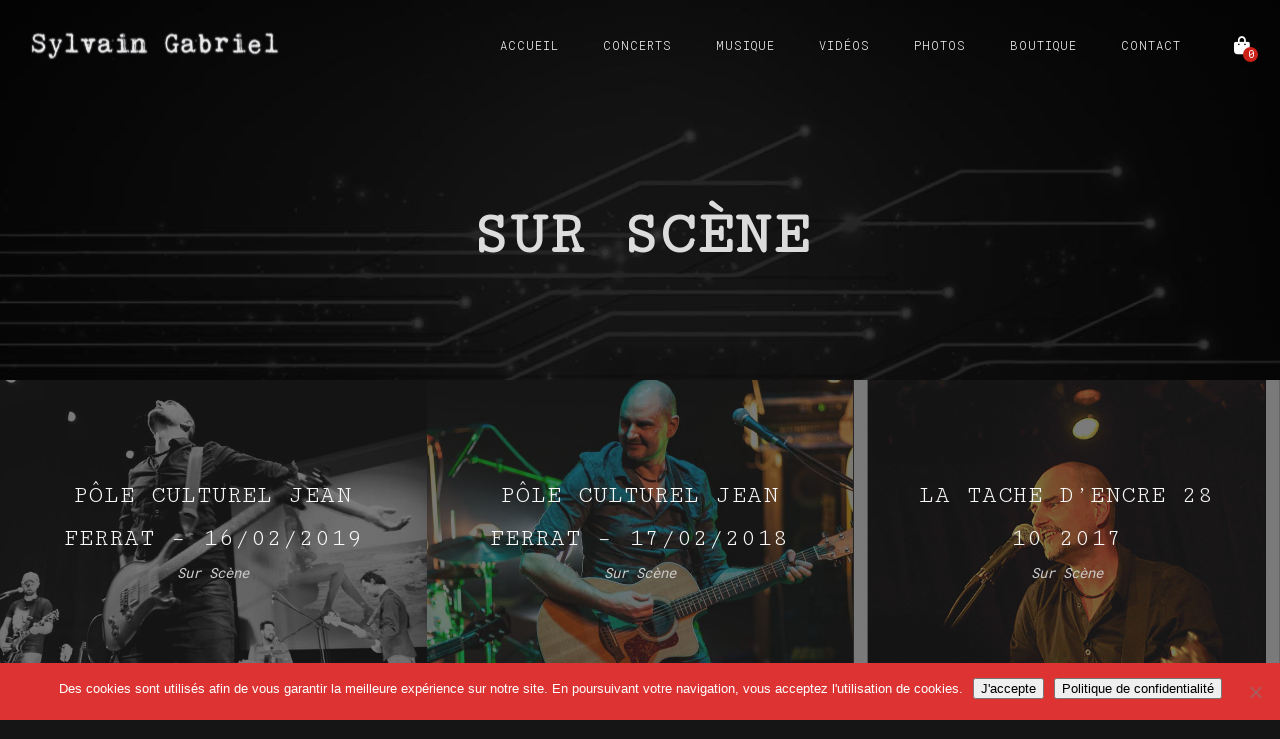

--- FILE ---
content_type: text/html; charset=UTF-8
request_url: https://www.sylvaingabriel.com/photo_album_category/sur-scene/
body_size: 13192
content:
<!DOCTYPE html>
<html lang="fr-FR">
<head>
	<meta charset="UTF-8" />
	<meta name="viewport" content="width=device-width, initial-scale=1, maximum-scale=1">  
		<link rel="icon" href="https://www.sylvaingabriel.com/wp-content/uploads/2019/02/cropped-favicon-512-1-32x32.png" sizes="32x32" />
<link rel="icon" href="https://www.sylvaingabriel.com/wp-content/uploads/2019/02/cropped-favicon-512-1-192x192.png" sizes="192x192" />
<link rel="apple-touch-icon" href="https://www.sylvaingabriel.com/wp-content/uploads/2019/02/cropped-favicon-512-1-180x180.png" />
<meta name="msapplication-TileImage" content="https://www.sylvaingabriel.com/wp-content/uploads/2019/02/cropped-favicon-512-1-270x270.png" />

		<title>Sur Scène &#8211; Sylvain Gabriel</title>
<meta name='robots' content='max-image-preview:large' />
<link rel='dns-prefetch' href='//cdn.jsdelivr.net' />
<link rel="alternate" type="application/rss+xml" title="Sylvain Gabriel &raquo; Flux" href="https://www.sylvaingabriel.com/feed/" />
<link rel="alternate" type="application/rss+xml" title="Sylvain Gabriel &raquo; Flux des commentaires" href="https://www.sylvaingabriel.com/comments/feed/" />
<link rel="alternate" type="application/rss+xml" title="Flux pour Sylvain Gabriel &raquo; Sur Scène Photo Album Category" href="https://www.sylvaingabriel.com/photo_album_category/sur-scene/feed/" />
<style id='wp-img-auto-sizes-contain-inline-css' type='text/css'>
img:is([sizes=auto i],[sizes^="auto," i]){contain-intrinsic-size:3000px 1500px}
/*# sourceURL=wp-img-auto-sizes-contain-inline-css */
</style>
<link rel='stylesheet' id='dashicons-css' href='https://www.sylvaingabriel.com/wp-includes/css/dashicons.min.css?ver=6.9' type='text/css' media='all' />
<link rel='stylesheet' id='thickbox-css' href='https://www.sylvaingabriel.com/wp-includes/js/thickbox/thickbox.css?ver=6.9' type='text/css' media='all' />
<style id='wp-emoji-styles-inline-css' type='text/css'>

	img.wp-smiley, img.emoji {
		display: inline !important;
		border: none !important;
		box-shadow: none !important;
		height: 1em !important;
		width: 1em !important;
		margin: 0 0.07em !important;
		vertical-align: -0.1em !important;
		background: none !important;
		padding: 0 !important;
	}
/*# sourceURL=wp-emoji-styles-inline-css */
</style>
<link rel='stylesheet' id='wp-block-library-css' href='https://www.sylvaingabriel.com/wp-includes/css/dist/block-library/style.min.css?ver=6.9' type='text/css' media='all' />
<style id='classic-theme-styles-inline-css' type='text/css'>
/*! This file is auto-generated */
.wp-block-button__link{color:#fff;background-color:#32373c;border-radius:9999px;box-shadow:none;text-decoration:none;padding:calc(.667em + 2px) calc(1.333em + 2px);font-size:1.125em}.wp-block-file__button{background:#32373c;color:#fff;text-decoration:none}
/*# sourceURL=/wp-includes/css/classic-themes.min.css */
</style>
<style id='global-styles-inline-css' type='text/css'>
:root{--wp--preset--aspect-ratio--square: 1;--wp--preset--aspect-ratio--4-3: 4/3;--wp--preset--aspect-ratio--3-4: 3/4;--wp--preset--aspect-ratio--3-2: 3/2;--wp--preset--aspect-ratio--2-3: 2/3;--wp--preset--aspect-ratio--16-9: 16/9;--wp--preset--aspect-ratio--9-16: 9/16;--wp--preset--color--black: #000000;--wp--preset--color--cyan-bluish-gray: #abb8c3;--wp--preset--color--white: #ffffff;--wp--preset--color--pale-pink: #f78da7;--wp--preset--color--vivid-red: #cf2e2e;--wp--preset--color--luminous-vivid-orange: #ff6900;--wp--preset--color--luminous-vivid-amber: #fcb900;--wp--preset--color--light-green-cyan: #7bdcb5;--wp--preset--color--vivid-green-cyan: #00d084;--wp--preset--color--pale-cyan-blue: #8ed1fc;--wp--preset--color--vivid-cyan-blue: #0693e3;--wp--preset--color--vivid-purple: #9b51e0;--wp--preset--gradient--vivid-cyan-blue-to-vivid-purple: linear-gradient(135deg,rgb(6,147,227) 0%,rgb(155,81,224) 100%);--wp--preset--gradient--light-green-cyan-to-vivid-green-cyan: linear-gradient(135deg,rgb(122,220,180) 0%,rgb(0,208,130) 100%);--wp--preset--gradient--luminous-vivid-amber-to-luminous-vivid-orange: linear-gradient(135deg,rgb(252,185,0) 0%,rgb(255,105,0) 100%);--wp--preset--gradient--luminous-vivid-orange-to-vivid-red: linear-gradient(135deg,rgb(255,105,0) 0%,rgb(207,46,46) 100%);--wp--preset--gradient--very-light-gray-to-cyan-bluish-gray: linear-gradient(135deg,rgb(238,238,238) 0%,rgb(169,184,195) 100%);--wp--preset--gradient--cool-to-warm-spectrum: linear-gradient(135deg,rgb(74,234,220) 0%,rgb(151,120,209) 20%,rgb(207,42,186) 40%,rgb(238,44,130) 60%,rgb(251,105,98) 80%,rgb(254,248,76) 100%);--wp--preset--gradient--blush-light-purple: linear-gradient(135deg,rgb(255,206,236) 0%,rgb(152,150,240) 100%);--wp--preset--gradient--blush-bordeaux: linear-gradient(135deg,rgb(254,205,165) 0%,rgb(254,45,45) 50%,rgb(107,0,62) 100%);--wp--preset--gradient--luminous-dusk: linear-gradient(135deg,rgb(255,203,112) 0%,rgb(199,81,192) 50%,rgb(65,88,208) 100%);--wp--preset--gradient--pale-ocean: linear-gradient(135deg,rgb(255,245,203) 0%,rgb(182,227,212) 50%,rgb(51,167,181) 100%);--wp--preset--gradient--electric-grass: linear-gradient(135deg,rgb(202,248,128) 0%,rgb(113,206,126) 100%);--wp--preset--gradient--midnight: linear-gradient(135deg,rgb(2,3,129) 0%,rgb(40,116,252) 100%);--wp--preset--font-size--small: 13px;--wp--preset--font-size--medium: 20px;--wp--preset--font-size--large: 36px;--wp--preset--font-size--x-large: 42px;--wp--preset--spacing--20: 0.44rem;--wp--preset--spacing--30: 0.67rem;--wp--preset--spacing--40: 1rem;--wp--preset--spacing--50: 1.5rem;--wp--preset--spacing--60: 2.25rem;--wp--preset--spacing--70: 3.38rem;--wp--preset--spacing--80: 5.06rem;--wp--preset--shadow--natural: 6px 6px 9px rgba(0, 0, 0, 0.2);--wp--preset--shadow--deep: 12px 12px 50px rgba(0, 0, 0, 0.4);--wp--preset--shadow--sharp: 6px 6px 0px rgba(0, 0, 0, 0.2);--wp--preset--shadow--outlined: 6px 6px 0px -3px rgb(255, 255, 255), 6px 6px rgb(0, 0, 0);--wp--preset--shadow--crisp: 6px 6px 0px rgb(0, 0, 0);}:where(.is-layout-flex){gap: 0.5em;}:where(.is-layout-grid){gap: 0.5em;}body .is-layout-flex{display: flex;}.is-layout-flex{flex-wrap: wrap;align-items: center;}.is-layout-flex > :is(*, div){margin: 0;}body .is-layout-grid{display: grid;}.is-layout-grid > :is(*, div){margin: 0;}:where(.wp-block-columns.is-layout-flex){gap: 2em;}:where(.wp-block-columns.is-layout-grid){gap: 2em;}:where(.wp-block-post-template.is-layout-flex){gap: 1.25em;}:where(.wp-block-post-template.is-layout-grid){gap: 1.25em;}.has-black-color{color: var(--wp--preset--color--black) !important;}.has-cyan-bluish-gray-color{color: var(--wp--preset--color--cyan-bluish-gray) !important;}.has-white-color{color: var(--wp--preset--color--white) !important;}.has-pale-pink-color{color: var(--wp--preset--color--pale-pink) !important;}.has-vivid-red-color{color: var(--wp--preset--color--vivid-red) !important;}.has-luminous-vivid-orange-color{color: var(--wp--preset--color--luminous-vivid-orange) !important;}.has-luminous-vivid-amber-color{color: var(--wp--preset--color--luminous-vivid-amber) !important;}.has-light-green-cyan-color{color: var(--wp--preset--color--light-green-cyan) !important;}.has-vivid-green-cyan-color{color: var(--wp--preset--color--vivid-green-cyan) !important;}.has-pale-cyan-blue-color{color: var(--wp--preset--color--pale-cyan-blue) !important;}.has-vivid-cyan-blue-color{color: var(--wp--preset--color--vivid-cyan-blue) !important;}.has-vivid-purple-color{color: var(--wp--preset--color--vivid-purple) !important;}.has-black-background-color{background-color: var(--wp--preset--color--black) !important;}.has-cyan-bluish-gray-background-color{background-color: var(--wp--preset--color--cyan-bluish-gray) !important;}.has-white-background-color{background-color: var(--wp--preset--color--white) !important;}.has-pale-pink-background-color{background-color: var(--wp--preset--color--pale-pink) !important;}.has-vivid-red-background-color{background-color: var(--wp--preset--color--vivid-red) !important;}.has-luminous-vivid-orange-background-color{background-color: var(--wp--preset--color--luminous-vivid-orange) !important;}.has-luminous-vivid-amber-background-color{background-color: var(--wp--preset--color--luminous-vivid-amber) !important;}.has-light-green-cyan-background-color{background-color: var(--wp--preset--color--light-green-cyan) !important;}.has-vivid-green-cyan-background-color{background-color: var(--wp--preset--color--vivid-green-cyan) !important;}.has-pale-cyan-blue-background-color{background-color: var(--wp--preset--color--pale-cyan-blue) !important;}.has-vivid-cyan-blue-background-color{background-color: var(--wp--preset--color--vivid-cyan-blue) !important;}.has-vivid-purple-background-color{background-color: var(--wp--preset--color--vivid-purple) !important;}.has-black-border-color{border-color: var(--wp--preset--color--black) !important;}.has-cyan-bluish-gray-border-color{border-color: var(--wp--preset--color--cyan-bluish-gray) !important;}.has-white-border-color{border-color: var(--wp--preset--color--white) !important;}.has-pale-pink-border-color{border-color: var(--wp--preset--color--pale-pink) !important;}.has-vivid-red-border-color{border-color: var(--wp--preset--color--vivid-red) !important;}.has-luminous-vivid-orange-border-color{border-color: var(--wp--preset--color--luminous-vivid-orange) !important;}.has-luminous-vivid-amber-border-color{border-color: var(--wp--preset--color--luminous-vivid-amber) !important;}.has-light-green-cyan-border-color{border-color: var(--wp--preset--color--light-green-cyan) !important;}.has-vivid-green-cyan-border-color{border-color: var(--wp--preset--color--vivid-green-cyan) !important;}.has-pale-cyan-blue-border-color{border-color: var(--wp--preset--color--pale-cyan-blue) !important;}.has-vivid-cyan-blue-border-color{border-color: var(--wp--preset--color--vivid-cyan-blue) !important;}.has-vivid-purple-border-color{border-color: var(--wp--preset--color--vivid-purple) !important;}.has-vivid-cyan-blue-to-vivid-purple-gradient-background{background: var(--wp--preset--gradient--vivid-cyan-blue-to-vivid-purple) !important;}.has-light-green-cyan-to-vivid-green-cyan-gradient-background{background: var(--wp--preset--gradient--light-green-cyan-to-vivid-green-cyan) !important;}.has-luminous-vivid-amber-to-luminous-vivid-orange-gradient-background{background: var(--wp--preset--gradient--luminous-vivid-amber-to-luminous-vivid-orange) !important;}.has-luminous-vivid-orange-to-vivid-red-gradient-background{background: var(--wp--preset--gradient--luminous-vivid-orange-to-vivid-red) !important;}.has-very-light-gray-to-cyan-bluish-gray-gradient-background{background: var(--wp--preset--gradient--very-light-gray-to-cyan-bluish-gray) !important;}.has-cool-to-warm-spectrum-gradient-background{background: var(--wp--preset--gradient--cool-to-warm-spectrum) !important;}.has-blush-light-purple-gradient-background{background: var(--wp--preset--gradient--blush-light-purple) !important;}.has-blush-bordeaux-gradient-background{background: var(--wp--preset--gradient--blush-bordeaux) !important;}.has-luminous-dusk-gradient-background{background: var(--wp--preset--gradient--luminous-dusk) !important;}.has-pale-ocean-gradient-background{background: var(--wp--preset--gradient--pale-ocean) !important;}.has-electric-grass-gradient-background{background: var(--wp--preset--gradient--electric-grass) !important;}.has-midnight-gradient-background{background: var(--wp--preset--gradient--midnight) !important;}.has-small-font-size{font-size: var(--wp--preset--font-size--small) !important;}.has-medium-font-size{font-size: var(--wp--preset--font-size--medium) !important;}.has-large-font-size{font-size: var(--wp--preset--font-size--large) !important;}.has-x-large-font-size{font-size: var(--wp--preset--font-size--x-large) !important;}
:where(.wp-block-post-template.is-layout-flex){gap: 1.25em;}:where(.wp-block-post-template.is-layout-grid){gap: 1.25em;}
:where(.wp-block-term-template.is-layout-flex){gap: 1.25em;}:where(.wp-block-term-template.is-layout-grid){gap: 1.25em;}
:where(.wp-block-columns.is-layout-flex){gap: 2em;}:where(.wp-block-columns.is-layout-grid){gap: 2em;}
:root :where(.wp-block-pullquote){font-size: 1.5em;line-height: 1.6;}
/*# sourceURL=global-styles-inline-css */
</style>
<link rel='stylesheet' id='cookie-notice-front-css' href='https://www.sylvaingabriel.com/wp-content/plugins/cookie-notice/css/front.min.css?ver=2.5.11' type='text/css' media='all' />
<link rel='stylesheet' id='woocommerce-layout-css' href='https://www.sylvaingabriel.com/wp-content/plugins/woocommerce/assets/css/woocommerce-layout.css?ver=10.4.3' type='text/css' media='all' />
<link rel='stylesheet' id='woocommerce-smallscreen-css' href='https://www.sylvaingabriel.com/wp-content/plugins/woocommerce/assets/css/woocommerce-smallscreen.css?ver=10.4.3' type='text/css' media='only screen and (max-width: 768px)' />
<link rel='stylesheet' id='woocommerce-general-css' href='https://www.sylvaingabriel.com/wp-content/plugins/woocommerce/assets/css/woocommerce.css?ver=10.4.3' type='text/css' media='all' />
<style id='woocommerce-inline-inline-css' type='text/css'>
.woocommerce form .form-row .required { visibility: visible; }
/*# sourceURL=woocommerce-inline-inline-css */
</style>
<link rel='stylesheet' id='chld_thm_cfg_parent-css' href='https://www.sylvaingabriel.com/wp-content/themes/lucille/style.css?ver=6.9' type='text/css' media='all' />
<link rel='stylesheet' id='style-css' href='https://www.sylvaingabriel.com/wp-content/themes/lucille-child/style.css?ver=2.3.7.2' type='text/css' media='all' />
<link rel='stylesheet' id='default_fonts-css' href='https://www.sylvaingabriel.com/wp-content/themes/lucille/core/css/fonts/default_fonts.css?ver=6.9' type='text/css' media='all' />
<style id='default_fonts-inline-css' type='text/css'>

				body, #heading_area.have_subtitle h1.title_full_color, #heading_area h1.title_transparent_color, 
				h3#comments-title,
				.woocommerce ul.products li.product h3,
				h2.swp_section_title, h5.lc_reviewer_name, textarea {
					font-family: Roboto Mono, sans-serif;
				}

				#logo, #mobile_logo, #heading_area h1, .heading_area_subtitle.title_full_color h2,
				input[type="submit"],
				.heading_area_subtitle.title_transparent_color h2,
				h3.footer-widget-title, h3.widgettitle, .lc_footer_sidebar h2.widgettitle,
				.lc_share_item_text, .lb-number, .lc_button, .woocommerce a.button, input.button, .woocommerce input.button, button.single_add_to_cart_button, h2.lc_post_title,
				.page_navigation,
				.eventlist_month, .emphasize_first .event_location, .emphasize_first .event_venue, .emphasize_first .event_buy, .lc_view_more, 
				h1, h2, h3, h4, h5, h6,  .wave_song_action, .artist_nickname, .swp_lightbox_downbutton,
				li.woocommerce-MyAccount-navigation-link, .wc-block-grid__product-add-to-cart.wp-block-button .wp-block-button__link, .wp-block-search__button, .wp-block-search__label {
					font-family: Cutive Mono, sans-serif;
				}
			
/*# sourceURL=default_fonts-inline-css */
</style>
<link rel='stylesheet' id='jamsession-opensans-oswald-css' href='https://fonts.googleapis.com/css?family=Cutive+Mono%3A400%7CRoboto+Mono%3A100%2C300%2C400%2C500%2C700&#038;subset=latin%2Clatin-ext&#038;ver=6.9' type='text/css' media='all' />
<link rel='stylesheet' id='color_scheme_css-css' href='https://www.sylvaingabriel.com/wp-content/themes/lucille/core/css/white_on_black.css?ver=6.9' type='text/css' media='all' />
<link rel='stylesheet' id='lightbox-css' href='https://www.sylvaingabriel.com/wp-content/themes/lucille/assets/lightbox2/css/lightbox.css?ver=6.9' type='text/css' media='all' />
<link rel='stylesheet' id='font_awesome-css' href='https://www.sylvaingabriel.com/wp-content/themes/lucille/assets/font-awesome-6.7.2/css/all.min.css?ver=6.9' type='text/css' media='all' />
<link rel='stylesheet' id='linearicons-css' href='https://www.sylvaingabriel.com/wp-content/themes/lucille/assets/linearicons/style.css?ver=6.9' type='text/css' media='all' />
<link rel='stylesheet' id='justified-gallery-css' href='https://www.sylvaingabriel.com/wp-content/themes/lucille/assets/justifiedGallery/css/justifiedGallery.min.css?ver=6.9' type='text/css' media='all' />
<link rel='stylesheet' id='unslider-css' href='https://www.sylvaingabriel.com/wp-content/themes/lucille/assets/unslider/unslider.css?ver=6.9' type='text/css' media='all' />
<script type="text/javascript" src="https://www.sylvaingabriel.com/wp-includes/js/jquery/jquery.min.js?ver=3.7.1" id="jquery-core-js"></script>
<script type="text/javascript" src="https://www.sylvaingabriel.com/wp-includes/js/jquery/jquery-migrate.min.js?ver=3.4.1" id="jquery-migrate-js"></script>
<script type="text/javascript" id="cookie-notice-front-js-before">
/* <![CDATA[ */
var cnArgs = {"ajaxUrl":"https:\/\/www.sylvaingabriel.com\/wp-admin\/admin-ajax.php","nonce":"e471792dbd","hideEffect":"slide","position":"bottom","onScroll":false,"onScrollOffset":100,"onClick":false,"cookieName":"cookie_notice_accepted","cookieTime":2592000,"cookieTimeRejected":2592000,"globalCookie":false,"redirection":false,"cache":false,"revokeCookies":false,"revokeCookiesOpt":"automatic"};

//# sourceURL=cookie-notice-front-js-before
/* ]]> */
</script>
<script type="text/javascript" src="https://www.sylvaingabriel.com/wp-content/plugins/cookie-notice/js/front.min.js?ver=2.5.11" id="cookie-notice-front-js"></script>
<script type="text/javascript" src="//www.sylvaingabriel.com/wp-content/plugins/revslider/sr6/assets/js/rbtools.min.js?ver=6.7.38" async id="tp-tools-js"></script>
<script type="text/javascript" src="//www.sylvaingabriel.com/wp-content/plugins/revslider/sr6/assets/js/rs6.min.js?ver=6.7.38" async id="revmin-js"></script>
<script type="text/javascript" src="https://www.sylvaingabriel.com/wp-content/plugins/woocommerce/assets/js/jquery-blockui/jquery.blockUI.min.js?ver=2.7.0-wc.10.4.3" id="wc-jquery-blockui-js" data-wp-strategy="defer"></script>
<script type="text/javascript" id="wc-add-to-cart-js-extra">
/* <![CDATA[ */
var wc_add_to_cart_params = {"ajax_url":"/wp-admin/admin-ajax.php","wc_ajax_url":"/?wc-ajax=%%endpoint%%","i18n_view_cart":"Voir le panier","cart_url":"https://www.sylvaingabriel.com/cart/","is_cart":"","cart_redirect_after_add":"no"};
//# sourceURL=wc-add-to-cart-js-extra
/* ]]> */
</script>
<script type="text/javascript" src="https://www.sylvaingabriel.com/wp-content/plugins/woocommerce/assets/js/frontend/add-to-cart.min.js?ver=10.4.3" id="wc-add-to-cart-js" data-wp-strategy="defer"></script>
<script type="text/javascript" src="https://www.sylvaingabriel.com/wp-content/plugins/woocommerce/assets/js/js-cookie/js.cookie.min.js?ver=2.1.4-wc.10.4.3" id="wc-js-cookie-js" defer="defer" data-wp-strategy="defer"></script>
<script type="text/javascript" id="woocommerce-js-extra">
/* <![CDATA[ */
var woocommerce_params = {"ajax_url":"/wp-admin/admin-ajax.php","wc_ajax_url":"/?wc-ajax=%%endpoint%%","i18n_password_show":"Afficher le mot de passe","i18n_password_hide":"Masquer le mot de passe"};
//# sourceURL=woocommerce-js-extra
/* ]]> */
</script>
<script type="text/javascript" src="https://www.sylvaingabriel.com/wp-content/plugins/woocommerce/assets/js/frontend/woocommerce.min.js?ver=10.4.3" id="woocommerce-js" defer="defer" data-wp-strategy="defer"></script>
<script type="text/javascript" src="https://www.sylvaingabriel.com/wp-content/plugins/js_composer/assets/js/vendors/woocommerce-add-to-cart.js?ver=8.7.1" id="vc_woocommerce-add-to-cart-js-js"></script>
<script></script><link rel="https://api.w.org/" href="https://www.sylvaingabriel.com/wp-json/" /><link rel="EditURI" type="application/rsd+xml" title="RSD" href="https://www.sylvaingabriel.com/xmlrpc.php?rsd" />
<meta name="generator" content="WordPress 6.9" />
<meta name="generator" content="WooCommerce 10.4.3" />
		<!--Customizer CSS-->
		<style type="text/css">
			a:hover, .vibrant_hover:hover, .vibrant_hover a:hover, .lc_vibrant_color, .vibrant_color, .black_on_white .lc_vibrant_color,  #recentcomments a:hover, .tagcloud a:hover, .widget_meta a:hover, .widget_pages a:hover, .widget_categories a:hover, .widget_recent_entries a:hover, .widget_archive a:hover, .lc_copy_area a:hover, .lc_swp_content a:hover, .lc_sharing_icons a:hover, .lc_post_meta a:hover, .post_item:hover > .post_item_details a h2, .lc_blog_masonry_brick.has_thumbnail .lc_post_meta a:hover, .post_item.no_thumbnail .lc_post_meta a:hover, .post_item:hover > a h2, .lucille_cf_error, .woocommerce ul.products li.product .price, .woocommerce div.product p.price, .woocommerce div.product span.price, .woocommerce-message:before, .woocommerce a.remove, .woocommerce-info:before, .woocommerce form .form-row .required, .woocommerce form .form-row.woocommerce-invalid label, a.about_paypal, .single_video_item:hover h3, .goto_next_section, .swp_single_artist:hover .artist_name, .single_artist_item .artist_title:hover, .woocommerce-MyAccount-navigation-link.is-active a, .widget_block a:hover  { color: #cc2119; }.lc_swp_vibrant_bgc, .cart-contents-count, #recentcomments li:before, .lc_button:hover, .woocommerce a.button:hover,  #commentform input#submit:hover,.single_track .mejs-controls .mejs-time-rail .mejs-time-current, .lc_blog_masonry_brick:hover > .post_item_details .lc_button, .woocommerce span.onsale, .woocommerce ul.products li.product:hover > a.button, .woocommerce #respond input#submit:hover, .woocommerce input.button:hover, input.button:hover, .woocommerce a.button.alt:hover, .woocommerce a.remove:hover, .woocommerce input.button.alt, .woocommerce input.button.alt:hover, .unslider-nav ol li.unslider-active, input[type="submit"]:hover, .woocommerce button.button.alt, .woocommerce button.button, .swp_events_subscribe a:hover, .wp-block-search__button:hover { background-color: #cc2119; }.lc_button:hover, input[type="submit"]:hover, .woocommerce a.button:hover, .lc_blog_masonry_brick:hover > .post_item_details .lc_button, .woocommerce ul.products li.product:hover > a.button, .woocommerce button.button.alt:hover, .woocommerce #respond input#submit:hover, input.button:hover, .woocommerce input.button:hover,  .woocommerce .shop_table_responsive input.button, .white_on_black .woocommerce a.button.alt:hover, .woocommerce-info, .woocommerce form .form-row.woocommerce-invalid input.input-text, .unslider-nav ol li.unslider-active, input.lucille_cf_input:focus, textarea.lucille_cf_input:focus, .woocommerce button.button.alt, .woocommerce button.button, .woocommerce form .form-row input.input-text:focus, .woocommerce form .form-row textarea:focus, .wpcf7-form-control-wrap input:focus, .wpcf7-form-control-wrap textarea:focus, .swp_events_subscribe a, .woocommerce form.login input.woocommerce-Input--text:focus, .wp-block-search__button:hover { border-color: #cc2119 !important; } #lc_page_header { background-color: rgba(255, 255, 255, 0); } header.sticky_enabled .header_inner{ background-color: rgba(35, 35, 35, 1); } .header_inner.lc_mobile_menu, .mobile_navigation_container { background-color: rgba(35, 35, 35, 1); }.mobile_navigation ul li { border-bottom-color: #333333;}  li.menu-item a, #logo a, .classic_header_icon, .classic_header_icon a,  .classic_header_icon:hover, .classic_header_icon a:hover{ color: #ffffff; } li.menu-item a:hover { color: #cc2119; }ul.sub-menu li.menu-item a  { color: #828282; }.creative_menu ul.sub-menu li.menu-item-has-children::before { border-left-color: #828282; } ul.sub-menu li.menu-item a:hover { color: #d2d2d2; }.creative_menu ul.sub-menu li.menu-item-has-children:hover::before { border-left-color: #d2d2d2; }li.current-menu-item a, li.current-menu-parent a, li.current-menu-ancestor a{ color: #cc2119; } ul.sub-menu li { background-color: rgba(255, 255, 255, 0); }.nav_creative_container { background-color: rgba(0, 0, 0, 0.9); }.creative_header_icon, .creative_header_icon a, .creative_header_icon a.cart-contents:hover { color: #ffffff; }.creative_header_icon.lc_social_icon:hover, .creative_header_icon.lc_social_icon a:hover { color: #cc2119; }.hmb_line { background-color: #ffffff; }.post_item.lc_blog_masonry_brick.no_thumbnail, .gallery_brick_overlay { background-color: #1d1d1d; }
			

		</style>
			<noscript><style>.woocommerce-product-gallery{ opacity: 1 !important; }</style></noscript>
	<meta name="generator" content="Elementor 3.34.4; features: e_font_icon_svg, additional_custom_breakpoints; settings: css_print_method-external, google_font-enabled, font_display-swap">
<style type="text/css">.recentcomments a{display:inline !important;padding:0 !important;margin:0 !important;}</style>			<style>
				.e-con.e-parent:nth-of-type(n+4):not(.e-lazyloaded):not(.e-no-lazyload),
				.e-con.e-parent:nth-of-type(n+4):not(.e-lazyloaded):not(.e-no-lazyload) * {
					background-image: none !important;
				}
				@media screen and (max-height: 1024px) {
					.e-con.e-parent:nth-of-type(n+3):not(.e-lazyloaded):not(.e-no-lazyload),
					.e-con.e-parent:nth-of-type(n+3):not(.e-lazyloaded):not(.e-no-lazyload) * {
						background-image: none !important;
					}
				}
				@media screen and (max-height: 640px) {
					.e-con.e-parent:nth-of-type(n+2):not(.e-lazyloaded):not(.e-no-lazyload),
					.e-con.e-parent:nth-of-type(n+2):not(.e-lazyloaded):not(.e-no-lazyload) * {
						background-image: none !important;
					}
				}
			</style>
			<meta name="generator" content="Powered by WPBakery Page Builder - drag and drop page builder for WordPress."/>
  
		<style type="text/css">  
			body, .woocommerce .woocommerce-ordering select option, table.variations select { background-color: #151515; background-image: url('https://www.sylvaingabriel.com/wp-content/uploads/2020/12/bg_site-1.jpg'); background-repeat: repeat; background-position: top center; background-attachment: scroll; }  
		</style>  
		<meta name="generator" content="Powered by Slider Revolution 6.7.38 - responsive, Mobile-Friendly Slider Plugin for WordPress with comfortable drag and drop interface." />
<link rel="icon" href="https://www.sylvaingabriel.com/wp-content/uploads/2019/02/cropped-favicon-512-1-32x32.png" sizes="32x32" />
<link rel="icon" href="https://www.sylvaingabriel.com/wp-content/uploads/2019/02/cropped-favicon-512-1-192x192.png" sizes="192x192" />
<link rel="apple-touch-icon" href="https://www.sylvaingabriel.com/wp-content/uploads/2019/02/cropped-favicon-512-1-180x180.png" />
<meta name="msapplication-TileImage" content="https://www.sylvaingabriel.com/wp-content/uploads/2019/02/cropped-favicon-512-1-270x270.png" />
<script>function setREVStartSize(e){
			//window.requestAnimationFrame(function() {
				window.RSIW = window.RSIW===undefined ? window.innerWidth : window.RSIW;
				window.RSIH = window.RSIH===undefined ? window.innerHeight : window.RSIH;
				try {
					var pw = document.getElementById(e.c).parentNode.offsetWidth,
						newh;
					pw = pw===0 || isNaN(pw) || (e.l=="fullwidth" || e.layout=="fullwidth") ? window.RSIW : pw;
					e.tabw = e.tabw===undefined ? 0 : parseInt(e.tabw);
					e.thumbw = e.thumbw===undefined ? 0 : parseInt(e.thumbw);
					e.tabh = e.tabh===undefined ? 0 : parseInt(e.tabh);
					e.thumbh = e.thumbh===undefined ? 0 : parseInt(e.thumbh);
					e.tabhide = e.tabhide===undefined ? 0 : parseInt(e.tabhide);
					e.thumbhide = e.thumbhide===undefined ? 0 : parseInt(e.thumbhide);
					e.mh = e.mh===undefined || e.mh=="" || e.mh==="auto" ? 0 : parseInt(e.mh,0);
					if(e.layout==="fullscreen" || e.l==="fullscreen")
						newh = Math.max(e.mh,window.RSIH);
					else{
						e.gw = Array.isArray(e.gw) ? e.gw : [e.gw];
						for (var i in e.rl) if (e.gw[i]===undefined || e.gw[i]===0) e.gw[i] = e.gw[i-1];
						e.gh = e.el===undefined || e.el==="" || (Array.isArray(e.el) && e.el.length==0)? e.gh : e.el;
						e.gh = Array.isArray(e.gh) ? e.gh : [e.gh];
						for (var i in e.rl) if (e.gh[i]===undefined || e.gh[i]===0) e.gh[i] = e.gh[i-1];
											
						var nl = new Array(e.rl.length),
							ix = 0,
							sl;
						e.tabw = e.tabhide>=pw ? 0 : e.tabw;
						e.thumbw = e.thumbhide>=pw ? 0 : e.thumbw;
						e.tabh = e.tabhide>=pw ? 0 : e.tabh;
						e.thumbh = e.thumbhide>=pw ? 0 : e.thumbh;
						for (var i in e.rl) nl[i] = e.rl[i]<window.RSIW ? 0 : e.rl[i];
						sl = nl[0];
						for (var i in nl) if (sl>nl[i] && nl[i]>0) { sl = nl[i]; ix=i;}
						var m = pw>(e.gw[ix]+e.tabw+e.thumbw) ? 1 : (pw-(e.tabw+e.thumbw)) / (e.gw[ix]);
						newh =  (e.gh[ix] * m) + (e.tabh + e.thumbh);
					}
					var el = document.getElementById(e.c);
					if (el!==null && el) el.style.height = newh+"px";
					el = document.getElementById(e.c+"_wrapper");
					if (el!==null && el) {
						el.style.height = newh+"px";
						el.style.display = "block";
					}
				} catch(e){
					console.log("Failure at Presize of Slider:" + e)
				}
			//});
		  };</script>
		<style type="text/css" id="wp-custom-css">
			.vc_row-has-fill > .vc_column_container > .vc_column-inner {padding-top: 0px;}
h4.section_subtitle {font-size: 19px;}
nav.classic_menu ul.menu li a {font-size: 12px;}
.emphasize_first .event_location, .emphasize_first .event_venue, .emphasize_first .event_buy {
    font-size: 18px;
    font-weight: 700;
}
.eventlist_month, .vc_row .eventlist_month {
	font-size: 24px;
	text-transform:uppercase;
}
.eventlist_day {font-size: 120px;}
.single_event_list a, .vc_row .single_event_list a {color:#f1f1f1;}
.event_list_entry.event_buy {
  background-color: #b71e16;
	padding: 10px;
	border-radius:10px;
}		</style>
		<noscript><style> .wpb_animate_when_almost_visible { opacity: 1; }</style></noscript>
</head>

<body data-rsssl=1  class="archive tax-photo_album_category term-sur-scene term-42 custom-background wp-theme-lucille wp-child-theme-lucille-child theme-lucille cookies-not-set woocommerce-no-js wpb-js-composer js-comp-ver-8.7.1 vc_responsive elementor-default elementor-kit-2895">
	<div id="lc_swp_wrapper">
		
<header id="lc_page_header" class="lc_sticky_menu" data-menubg="" data-menucol="">
	<div class="header_inner lc_wide_menu lc_swp_full">
		<div id="logo">
			
					<a href="https://www.sylvaingabriel.com" class="global_logo">
						<img src="https://www.sylvaingabriel.com/wp-content/uploads/2020/12/sylvain-gabriel-logo-2020.png" alt="Sylvain Gabriel">
					</a>

							</div>

		<div class="classic_header_icons">
			

				<div class="classic_header_icon">
					<a class="cart-contents" href="https://www.sylvaingabriel.com/cart/" title="">
						<i class="fas fa-shopping-bag" aria-hidden="true"></i>
						<span class="cart-contents-count lc_swp_vibrant_bgc">
							0						</span>
					</a>
				</div>
				
			
					</div>		

		<nav class="classic_menu"><ul id="menu-main-menu" class="menu"><li id="menu-item-2330" class="menu-item menu-item-type-post_type menu-item-object-page menu-item-home menu-item-2330"><a href="https://www.sylvaingabriel.com/">Accueil</a></li>
<li id="menu-item-2322" class="menu-item menu-item-type-post_type menu-item-object-page menu-item-2322"><a href="https://www.sylvaingabriel.com/concerts/">Concerts</a></li>
<li id="menu-item-2292" class="menu-item menu-item-type-post_type menu-item-object-page menu-item-2292"><a href="https://www.sylvaingabriel.com/musique/">Musique</a></li>
<li id="menu-item-2291" class="menu-item menu-item-type-post_type menu-item-object-page menu-item-2291"><a href="https://www.sylvaingabriel.com/videos/">Vidéos</a></li>
<li id="menu-item-2290" class="menu-item menu-item-type-post_type menu-item-object-page menu-item-2290"><a href="https://www.sylvaingabriel.com/photos/">Photos</a></li>
<li id="menu-item-2296" class="menu-item menu-item-type-post_type menu-item-object-page menu-item-2296"><a href="https://www.sylvaingabriel.com/boutique/">Boutique</a></li>
<li id="menu-item-2285" class="menu-item menu-item-type-post_type menu-item-object-page menu-item-2285"><a href="https://www.sylvaingabriel.com/contact/">Contact</a></li>
</ul></nav>	</div>
	<div class="header_inner lc_mobile_menu lc_swp_full">
	<div id="mobile_logo" class="lc_logo_centered">
		
				<a href="https://www.sylvaingabriel.com">
					<img src="https://www.sylvaingabriel.com/wp-content/uploads/2020/12/sylvain-gabriel-logo-2020.png" alt="Sylvain Gabriel">
				</a>

						
	</div>

	<div class="creative_right">
		
		<div class="hmb_menu hmb_mobile">
			<div class="hmb_inner">
				<span class="hmb_line hmb1 transition2 mobile_hmb_line"></span>
				<span class="hmb_line hmb2 transition2 mobile_hmb_line"></span>
				<span class="hmb_line hmb3 transition2 mobile_hmb_line"></span>
			</div>
		</div>

		

			<div class="mobile_menu_icon creative_header_icon lc_icon_creative_cart">
				<a class="cart-contents mobile_menu_icon" href="https://www.sylvaingabriel.com/cart/" title="">
					<i class="fas fa-shopping-bag" aria-hidden="true"></i>
					<span class="cart-contents-count">
						0					</span>
				</a>
			</div>
			</div>

	<div class="creative_left">
		<div class="mobile_menu_icon creative_header_icon swp_show_mobile_socials">
			<i class="fas fa-share-alt"></i>
		</div>

		
		<div class="social_profiles_mobile">
			<div class="social_profiles_mobile_inner">
											<div class="mobile_menu_icon creative_header_icon lc_social_icon">
								<a href="https://www.facebook.com/Sylvain-Gabriel-356984162047" target="_blank" class="mobile_menu_icon">
									<i class="fab fa-facebook"></i>
								</a>
							</div>
												<div class="mobile_menu_icon creative_header_icon lc_social_icon">
								<a href="https://www.youtube.com/channel/UCZ_bbRRgeBKRXbcIruuKNJg" target="_blank" class="mobile_menu_icon">
									<i class="fab fa-youtube"></i>
								</a>
							</div>
												<div class="mobile_menu_icon creative_header_icon lc_social_icon">
								<a href="https://soundcloud.com/sylvain-asg" target="_blank" class="mobile_menu_icon">
									<i class="fab fa-soundcloud"></i>
								</a>
							</div>
								</div>


		</div>
	</div>
</div>

<div class="mobile_navigation_container lc_swp_full transition3">
	<nav class="mobile_navigation"><ul id="menu-main-menu-1" class="menu"><li class="menu-item menu-item-type-post_type menu-item-object-page menu-item-home menu-item-2330"><a href="https://www.sylvaingabriel.com/">Accueil</a></li>
<li class="menu-item menu-item-type-post_type menu-item-object-page menu-item-2322"><a href="https://www.sylvaingabriel.com/concerts/">Concerts</a></li>
<li class="menu-item menu-item-type-post_type menu-item-object-page menu-item-2292"><a href="https://www.sylvaingabriel.com/musique/">Musique</a></li>
<li class="menu-item menu-item-type-post_type menu-item-object-page menu-item-2291"><a href="https://www.sylvaingabriel.com/videos/">Vidéos</a></li>
<li class="menu-item menu-item-type-post_type menu-item-object-page menu-item-2290"><a href="https://www.sylvaingabriel.com/photos/">Photos</a></li>
<li class="menu-item menu-item-type-post_type menu-item-object-page menu-item-2296"><a href="https://www.sylvaingabriel.com/boutique/">Boutique</a></li>
<li class="menu-item menu-item-type-post_type menu-item-object-page menu-item-2285"><a href="https://www.sylvaingabriel.com/contact/">Contact</a></li>
</ul></nav></div>
</header>

<div id="heading_area" class=" white_on_black no_subtitle">
	
	
		
	<div class="heading_content_container lc_swp_boxed no_subtitle spaced_title">
		<div class="heading_titles_container">
			<div class="heading_area_title lcl_page_title_tax_page no_subtitle spaced_title">
				<h1 class="lcl_page_title_tax_page"> Sur Scène </h1>
			</div>	
			
					</div>
		

	</div>

		
		
</div>
		<div id="lc_swp_content" data-minheight="200" class="white_on_black">
					

	
		<div class="lc_content_full lc_blog_masonry_container blog_container">
			<div class="blog-brick-size brick3"></div>
			
<article class="post_item lc_blog_masonry_brick brick3 has_thumbnail post-2629 js_photo_albums type-js_photo_albums status-publish has-post-thumbnail hentry photo_album_category-sur-scene">
			<a href="https://www.sylvaingabriel.com/js_photo_albums/pole-culturel-jean-ferrat-16-02-2019/">
			<img fetchpriority="high" width="900" height="600" src="https://www.sylvaingabriel.com/wp-content/uploads/2019/04/concert-sylvain-gabriel-artefacts-16-fev-2019-concert_3.jpg" class="lc_masonry_thumbnail_image wp-post-image" alt="Sylvain Gabriel Concert Pôle Culturel Jean Ferrat Capital Tour 16-02-2019" decoding="async" srcset="https://www.sylvaingabriel.com/wp-content/uploads/2019/04/concert-sylvain-gabriel-artefacts-16-fev-2019-concert_3.jpg 900w, https://www.sylvaingabriel.com/wp-content/uploads/2019/04/concert-sylvain-gabriel-artefacts-16-fev-2019-concert_3-600x400.jpg 600w, https://www.sylvaingabriel.com/wp-content/uploads/2019/04/concert-sylvain-gabriel-artefacts-16-fev-2019-concert_3-300x200.jpg 300w, https://www.sylvaingabriel.com/wp-content/uploads/2019/04/concert-sylvain-gabriel-artefacts-16-fev-2019-concert_3-768x512.jpg 768w" sizes="(max-width: 900px) 100vw, 900px" />		</a>

		<div class="brick_cover_bg_image transition4"></div>
		<div class="brick_bg_overlay"></div>
	
	<div class="post_item_details">
		<a href="https://www.sylvaingabriel.com/js_photo_albums/pole-culturel-jean-ferrat-16-02-2019/">
			<h2 class="lc_post_title transition4 masonry_post_title">
				Pôle Culturel Jean Ferrat &#8211; 16/02/2019			</h2>
		</a>

		<div class="post_item_meta lc_post_meta masonry_post_meta">
			<span class="swp_date_meta">
							</span>
			<span class="swp_author_meta">
							</span>

			<span class="swp_cat_meta"> 			
				<a href="https://www.sylvaingabriel.com/photo_album_category/sur-scene/" rel="tag">Sur Scène</a>			</span>
		</div>

		
		
	</div>
</article>
<article class="post_item lc_blog_masonry_brick brick3 has_thumbnail post-2609 js_photo_albums type-js_photo_albums status-publish has-post-thumbnail hentry photo_album_category-sur-scene">
			<a href="https://www.sylvaingabriel.com/js_photo_albums/concert-pc-jean-ferrat-17-02-2018/">
			<img width="902" height="600" src="https://www.sylvaingabriel.com/wp-content/uploads/2019/04/sylvain-gabriel-salle-jean-ferrat-capital-tour-2018-08.jpg" class="lc_masonry_thumbnail_image wp-post-image" alt="Sylvain Gabriel Concert Salle Jean Ferrat Capital Tour 17-02-2018" decoding="async" srcset="https://www.sylvaingabriel.com/wp-content/uploads/2019/04/sylvain-gabriel-salle-jean-ferrat-capital-tour-2018-08.jpg 902w, https://www.sylvaingabriel.com/wp-content/uploads/2019/04/sylvain-gabriel-salle-jean-ferrat-capital-tour-2018-08-600x399.jpg 600w, https://www.sylvaingabriel.com/wp-content/uploads/2019/04/sylvain-gabriel-salle-jean-ferrat-capital-tour-2018-08-300x200.jpg 300w, https://www.sylvaingabriel.com/wp-content/uploads/2019/04/sylvain-gabriel-salle-jean-ferrat-capital-tour-2018-08-768x511.jpg 768w" sizes="(max-width: 902px) 100vw, 902px" />		</a>

		<div class="brick_cover_bg_image transition4"></div>
		<div class="brick_bg_overlay"></div>
	
	<div class="post_item_details">
		<a href="https://www.sylvaingabriel.com/js_photo_albums/concert-pc-jean-ferrat-17-02-2018/">
			<h2 class="lc_post_title transition4 masonry_post_title">
				Pôle Culturel Jean Ferrat &#8211; 17/02/2018			</h2>
		</a>

		<div class="post_item_meta lc_post_meta masonry_post_meta">
			<span class="swp_date_meta">
							</span>
			<span class="swp_author_meta">
							</span>

			<span class="swp_cat_meta"> 			
				<a href="https://www.sylvaingabriel.com/photo_album_category/sur-scene/" rel="tag">Sur Scène</a>			</span>
		</div>

		
		
	</div>
</article>
<article class="post_item lc_blog_masonry_brick brick3 has_thumbnail post-2465 js_photo_albums type-js_photo_albums status-publish has-post-thumbnail hentry photo_album_category-sur-scene">
			<a href="https://www.sylvaingabriel.com/js_photo_albums/la-tache-dencre-28-10-2017/">
			<img width="617" height="900" src="https://www.sylvaingabriel.com/wp-content/uploads/2017/11/IMGP0133-PS-BorderMaker.jpg" class="lc_masonry_thumbnail_image wp-post-image" alt="Sylvain Gabriel Capital Tour 2017 Concert La Tâche d&#039;encre Avignon" decoding="async" srcset="https://www.sylvaingabriel.com/wp-content/uploads/2017/11/IMGP0133-PS-BorderMaker.jpg 617w, https://www.sylvaingabriel.com/wp-content/uploads/2017/11/IMGP0133-PS-BorderMaker-600x875.jpg 600w, https://www.sylvaingabriel.com/wp-content/uploads/2017/11/IMGP0133-PS-BorderMaker-206x300.jpg 206w" sizes="(max-width: 617px) 100vw, 617px" />		</a>

		<div class="brick_cover_bg_image transition4"></div>
		<div class="brick_bg_overlay"></div>
	
	<div class="post_item_details">
		<a href="https://www.sylvaingabriel.com/js_photo_albums/la-tache-dencre-28-10-2017/">
			<h2 class="lc_post_title transition4 masonry_post_title">
				la Tache d&rsquo;encre 28 10 2017			</h2>
		</a>

		<div class="post_item_meta lc_post_meta masonry_post_meta">
			<span class="swp_date_meta">
							</span>
			<span class="swp_author_meta">
							</span>

			<span class="swp_cat_meta"> 			
				<a href="https://www.sylvaingabriel.com/photo_album_category/sur-scene/" rel="tag">Sur Scène</a>			</span>
		</div>

		
		
	</div>
</article>
<article class="post_item lc_blog_masonry_brick brick3 has_thumbnail post-2385 js_photo_albums type-js_photo_albums status-publish has-post-thumbnail hentry photo_album_category-sur-scene">
			<a href="https://www.sylvaingabriel.com/js_photo_albums/mix-photo/">
			<img loading="lazy" width="850" height="611" src="https://www.sylvaingabriel.com/wp-content/uploads/2017/09/sylvain-gabriel-divers-9.jpg" class="lc_masonry_thumbnail_image wp-post-image" alt="sylvain gabriel sur scene" decoding="async" srcset="https://www.sylvaingabriel.com/wp-content/uploads/2017/09/sylvain-gabriel-divers-9.jpg 850w, https://www.sylvaingabriel.com/wp-content/uploads/2017/09/sylvain-gabriel-divers-9-600x431.jpg 600w, https://www.sylvaingabriel.com/wp-content/uploads/2017/09/sylvain-gabriel-divers-9-300x216.jpg 300w, https://www.sylvaingabriel.com/wp-content/uploads/2017/09/sylvain-gabriel-divers-9-768x552.jpg 768w" sizes="(max-width: 850px) 100vw, 850px" />		</a>

		<div class="brick_cover_bg_image transition4"></div>
		<div class="brick_bg_overlay"></div>
	
	<div class="post_item_details">
		<a href="https://www.sylvaingabriel.com/js_photo_albums/mix-photo/">
			<h2 class="lc_post_title transition4 masonry_post_title">
				Mix Photo			</h2>
		</a>

		<div class="post_item_meta lc_post_meta masonry_post_meta">
			<span class="swp_date_meta">
							</span>
			<span class="swp_author_meta">
							</span>

			<span class="swp_cat_meta"> 			
				<a href="https://www.sylvaingabriel.com/photo_album_category/sur-scene/" rel="tag">Sur Scène</a>			</span>
		</div>

		
		
	</div>
</article>
<article class="post_item lc_blog_masonry_brick brick3 has_thumbnail post-2380 js_photo_albums type-js_photo_albums status-publish has-post-thumbnail hentry photo_album_category-sur-scene">
			<a href="https://www.sylvaingabriel.com/js_photo_albums/autres-scenes-2007/">
			<img loading="lazy" width="1090" height="748" src="https://www.sylvaingabriel.com/wp-content/uploads/2017/09/sylvain-gabriel-24juin2007.jpg" class="lc_masonry_thumbnail_image wp-post-image" alt="sylvain-gabriel-24juin2007" decoding="async" srcset="https://www.sylvaingabriel.com/wp-content/uploads/2017/09/sylvain-gabriel-24juin2007.jpg 1090w, https://www.sylvaingabriel.com/wp-content/uploads/2017/09/sylvain-gabriel-24juin2007-600x412.jpg 600w, https://www.sylvaingabriel.com/wp-content/uploads/2017/09/sylvain-gabriel-24juin2007-300x206.jpg 300w, https://www.sylvaingabriel.com/wp-content/uploads/2017/09/sylvain-gabriel-24juin2007-768x527.jpg 768w, https://www.sylvaingabriel.com/wp-content/uploads/2017/09/sylvain-gabriel-24juin2007-1024x703.jpg 1024w" sizes="(max-width: 1090px) 100vw, 1090px" />		</a>

		<div class="brick_cover_bg_image transition4"></div>
		<div class="brick_bg_overlay"></div>
	
	<div class="post_item_details">
		<a href="https://www.sylvaingabriel.com/js_photo_albums/autres-scenes-2007/">
			<h2 class="lc_post_title transition4 masonry_post_title">
				Autres scènes 2007			</h2>
		</a>

		<div class="post_item_meta lc_post_meta masonry_post_meta">
			<span class="swp_date_meta">
							</span>
			<span class="swp_author_meta">
							</span>

			<span class="swp_cat_meta"> 			
				<a href="https://www.sylvaingabriel.com/photo_album_category/sur-scene/" rel="tag">Sur Scène</a>			</span>
		</div>

		
		
	</div>
</article>
<article class="post_item lc_blog_masonry_brick brick3 has_thumbnail post-2367 js_photo_albums type-js_photo_albums status-publish has-post-thumbnail hentry photo_album_category-sur-scene">
			<a href="https://www.sylvaingabriel.com/js_photo_albums/beaucaire-2007/">
			<img loading="lazy" width="624" height="900" src="https://www.sylvaingabriel.com/wp-content/uploads/2017/09/sylvain-gabriel-beaucaire3-2007.jpg" class="lc_masonry_thumbnail_image wp-post-image" alt="sylvain gabriel beaucaire 2007" decoding="async" srcset="https://www.sylvaingabriel.com/wp-content/uploads/2017/09/sylvain-gabriel-beaucaire3-2007.jpg 624w, https://www.sylvaingabriel.com/wp-content/uploads/2017/09/sylvain-gabriel-beaucaire3-2007-600x865.jpg 600w, https://www.sylvaingabriel.com/wp-content/uploads/2017/09/sylvain-gabriel-beaucaire3-2007-208x300.jpg 208w" sizes="(max-width: 624px) 100vw, 624px" />		</a>

		<div class="brick_cover_bg_image transition4"></div>
		<div class="brick_bg_overlay"></div>
	
	<div class="post_item_details">
		<a href="https://www.sylvaingabriel.com/js_photo_albums/beaucaire-2007/">
			<h2 class="lc_post_title transition4 masonry_post_title">
				Beaucaire 2007			</h2>
		</a>

		<div class="post_item_meta lc_post_meta masonry_post_meta">
			<span class="swp_date_meta">
							</span>
			<span class="swp_author_meta">
							</span>

			<span class="swp_cat_meta"> 			
				<a href="https://www.sylvaingabriel.com/photo_album_category/sur-scene/" rel="tag">Sur Scène</a>			</span>
		</div>

		
		
	</div>
</article>
<article class="post_item lc_blog_masonry_brick brick3 has_thumbnail post-2358 js_photo_albums type-js_photo_albums status-publish has-post-thumbnail hentry photo_album_category-sur-scene">
			<a href="https://www.sylvaingabriel.com/js_photo_albums/sylvain-gabriel-avignon-festival-off-2007/">
			<img loading="lazy" width="606" height="900" src="https://www.sylvaingabriel.com/wp-content/uploads/2017/09/sylvain-gabriel-3-2007.jpg" class="lc_masonry_thumbnail_image wp-post-image" alt="sylvain gabriel avignon off 2007" decoding="async" srcset="https://www.sylvaingabriel.com/wp-content/uploads/2017/09/sylvain-gabriel-3-2007.jpg 606w, https://www.sylvaingabriel.com/wp-content/uploads/2017/09/sylvain-gabriel-3-2007-600x891.jpg 600w, https://www.sylvaingabriel.com/wp-content/uploads/2017/09/sylvain-gabriel-3-2007-202x300.jpg 202w" sizes="(max-width: 606px) 100vw, 606px" />		</a>

		<div class="brick_cover_bg_image transition4"></div>
		<div class="brick_bg_overlay"></div>
	
	<div class="post_item_details">
		<a href="https://www.sylvaingabriel.com/js_photo_albums/sylvain-gabriel-avignon-festival-off-2007/">
			<h2 class="lc_post_title transition4 masonry_post_title">
				Avignon Festival Off 2007			</h2>
		</a>

		<div class="post_item_meta lc_post_meta masonry_post_meta">
			<span class="swp_date_meta">
							</span>
			<span class="swp_author_meta">
							</span>

			<span class="swp_cat_meta"> 			
				<a href="https://www.sylvaingabriel.com/photo_album_category/sur-scene/" rel="tag">Sur Scène</a>			</span>
		</div>

		
		
	</div>
</article>		</div>
	
	
	</div> <!--#lc_swp_content-->
			<div class="lc_copy_area lc_swp_bg_color white_on_black" data-color="#000000">
			
				© 2017-2025 SYLVAIN GABRIEL - Tous droits réservés - Site créé par <a href="https://www.graficjooz.com">graficjooz.com</a> | <a href="https://www.sylvaingabriel.com/mentions-legales">mentions légales</a> |  <a href="https://www.sylvaingabriel.com/conditions-generales-de-vente">CGV</a> | <a href="https://www.sylvaingabriel.com/politique-de-confidentialite">confidentialité</a> | <a href="https://www.sylvaingabriel.com/mon-compte">mon compte</a>
					</div>			
				
		<div class="lc_back_to_top_btn white_on_black">
			<i class="fas fa-angle-up transition3" aria-hidden="true"></i>
		</div>

			<div id="lc_global_search">
	<div class="lc_global_search_inner">
		<form role="search" method="get" class="search-form" action="https://www.sylvaingabriel.com/">
	<input name="s" required type="search" value=""
                   placeholder="search&hellip;"
                   class="input-search">

    <button type="submit" class="search-submit" title="Search">
        <i class="fas fa-search"></i>
    </button>
</form>

		
		<div class="close_search_form">
			<i class="fas fa-times"></i>
		</div>
	</div>
</div>	</div> <!--#lc_swp_wrapper-->
	
		<script>
			window.RS_MODULES = window.RS_MODULES || {};
			window.RS_MODULES.modules = window.RS_MODULES.modules || {};
			window.RS_MODULES.waiting = window.RS_MODULES.waiting || [];
			window.RS_MODULES.defered = false;
			window.RS_MODULES.moduleWaiting = window.RS_MODULES.moduleWaiting || {};
			window.RS_MODULES.type = 'compiled';
		</script>
		<script type="speculationrules">
{"prefetch":[{"source":"document","where":{"and":[{"href_matches":"/*"},{"not":{"href_matches":["/wp-*.php","/wp-admin/*","/wp-content/uploads/*","/wp-content/*","/wp-content/plugins/*","/wp-content/themes/lucille-child/*","/wp-content/themes/lucille/*","/*\\?(.+)"]}},{"not":{"selector_matches":"a[rel~=\"nofollow\"]"}},{"not":{"selector_matches":".no-prefetch, .no-prefetch a"}}]},"eagerness":"conservative"}]}
</script>
<!--
The IP2Location Country Blocker is using IP2Location LITE geolocation database. Please visit https://lite.ip2location.com for more information.
-->
			<script>
				const lazyloadRunObserver = () => {
					const lazyloadBackgrounds = document.querySelectorAll( `.e-con.e-parent:not(.e-lazyloaded)` );
					const lazyloadBackgroundObserver = new IntersectionObserver( ( entries ) => {
						entries.forEach( ( entry ) => {
							if ( entry.isIntersecting ) {
								let lazyloadBackground = entry.target;
								if( lazyloadBackground ) {
									lazyloadBackground.classList.add( 'e-lazyloaded' );
								}
								lazyloadBackgroundObserver.unobserve( entry.target );
							}
						});
					}, { rootMargin: '200px 0px 200px 0px' } );
					lazyloadBackgrounds.forEach( ( lazyloadBackground ) => {
						lazyloadBackgroundObserver.observe( lazyloadBackground );
					} );
				};
				const events = [
					'DOMContentLoaded',
					'elementor/lazyload/observe',
				];
				events.forEach( ( event ) => {
					document.addEventListener( event, lazyloadRunObserver );
				} );
			</script>
				<script type='text/javascript'>
		(function () {
			var c = document.body.className;
			c = c.replace(/woocommerce-no-js/, 'woocommerce-js');
			document.body.className = c;
		})();
	</script>
	<link rel='stylesheet' id='wc-stripe-blocks-checkout-style-css' href='https://www.sylvaingabriel.com/wp-content/plugins/woocommerce-gateway-stripe/build/upe-blocks.css?ver=5149cca93b0373758856' type='text/css' media='all' />
<link rel='stylesheet' id='wc-blocks-style-css' href='https://www.sylvaingabriel.com/wp-content/plugins/woocommerce/assets/client/blocks/wc-blocks.css?ver=wc-10.4.3' type='text/css' media='all' />
<link rel='stylesheet' id='rs-plugin-settings-css' href='//www.sylvaingabriel.com/wp-content/plugins/revslider/sr6/assets/css/rs6.css?ver=6.7.38' type='text/css' media='all' />
<style id='rs-plugin-settings-inline-css' type='text/css'>
#rs-demo-id {}
/*# sourceURL=rs-plugin-settings-inline-css */
</style>
<script type="text/javascript" id="thickbox-js-extra">
/* <![CDATA[ */
var thickboxL10n = {"next":"Suiv.\u00a0\u003E","prev":"\u003C\u00a0Pr\u00e9c.","image":"Image","of":"sur","close":"Fermer","noiframes":"Cette fonctionnalit\u00e9 requiert des iframes. Les iframes sont d\u00e9sactiv\u00e9es sur votre navigateur, ou alors il ne les accepte pas.","loadingAnimation":"https://www.sylvaingabriel.com/wp-includes/js/thickbox/loadingAnimation.gif"};
//# sourceURL=thickbox-js-extra
/* ]]> */
</script>
<script type="text/javascript" src="https://www.sylvaingabriel.com/wp-includes/js/thickbox/thickbox.js?ver=3.1-20121105" id="thickbox-js"></script>
<script type="text/javascript" id="lc_swp_contact_form-js-extra">
/* <![CDATA[ */
var DATAVALUES = {"ajaxurl":"https://www.sylvaingabriel.com/wp-admin/admin-ajax.php"};
//# sourceURL=lc_swp_contact_form-js-extra
/* ]]> */
</script>
<script type="text/javascript" src="https://www.sylvaingabriel.com/wp-content/plugins/lucille-music-core/js/lc_swp_contact_form.js?ver=6.9" id="lc_swp_contact_form-js"></script>
<script type="text/javascript" src="https://www.sylvaingabriel.com/wp-includes/js/imagesloaded.min.js?ver=5.0.0" id="imagesloaded-js"></script>
<script type="text/javascript" src="https://www.sylvaingabriel.com/wp-includes/js/masonry.min.js?ver=4.2.2" id="masonry-js"></script>
<script type="text/javascript" src="https://www.sylvaingabriel.com/wp-content/themes/lucille/core/js/jquery.debouncedresize.js?ver=6.9" id="debouncedresize-js"></script>
<script type="text/javascript" src="https://www.sylvaingabriel.com/wp-content/themes/lucille/assets/justifiedGallery/js/jquery.justifiedGallery.min.js?ver=6.9" id="justified-gallery-js"></script>
<script type="text/javascript" src="https://www.sylvaingabriel.com/wp-content/themes/lucille/assets/unslider/unslider-min.js?ver=6.9" id="unslider-js"></script>
<script type="text/javascript" src="https://www.sylvaingabriel.com/wp-content/themes/lucille/assets/wavesurfer/wavesurfer.min.js?ver=6.9" id="wavesurfer-js"></script>
<script type="text/javascript" src="https://www.sylvaingabriel.com/wp-content/themes/lucille/core/js/lucille_swp.js?ver=6.9" id="lucille_swp-js"></script>
<script type="text/javascript" src="https://www.sylvaingabriel.com/wp-content/themes/lucille/assets/lightbox2/js/lightbox.js?ver=6.9" id="lightbox-js"></script>
<script type="text/javascript" src="https://www.sylvaingabriel.com/wp-content/plugins/woocommerce/assets/js/sourcebuster/sourcebuster.min.js?ver=10.4.3" id="sourcebuster-js-js"></script>
<script type="text/javascript" id="wc-order-attribution-js-extra">
/* <![CDATA[ */
var wc_order_attribution = {"params":{"lifetime":1.0e-5,"session":30,"base64":false,"ajaxurl":"https://www.sylvaingabriel.com/wp-admin/admin-ajax.php","prefix":"wc_order_attribution_","allowTracking":true},"fields":{"source_type":"current.typ","referrer":"current_add.rf","utm_campaign":"current.cmp","utm_source":"current.src","utm_medium":"current.mdm","utm_content":"current.cnt","utm_id":"current.id","utm_term":"current.trm","utm_source_platform":"current.plt","utm_creative_format":"current.fmt","utm_marketing_tactic":"current.tct","session_entry":"current_add.ep","session_start_time":"current_add.fd","session_pages":"session.pgs","session_count":"udata.vst","user_agent":"udata.uag"}};
//# sourceURL=wc-order-attribution-js-extra
/* ]]> */
</script>
<script type="text/javascript" src="https://www.sylvaingabriel.com/wp-content/plugins/woocommerce/assets/js/frontend/order-attribution.min.js?ver=10.4.3" id="wc-order-attribution-js"></script>
<script type="text/javascript" id="wp_slimstat-js-extra">
/* <![CDATA[ */
var SlimStatParams = {"transport":"ajax","ajaxurl_rest":"https://www.sylvaingabriel.com/wp-json/slimstat/v1/hit","ajaxurl_ajax":"https://www.sylvaingabriel.com/wp-admin/admin-ajax.php","ajaxurl_adblock":"https://www.sylvaingabriel.com/request/e6429f7ab8f041204780e0dc40f839d5/","ajaxurl":"https://www.sylvaingabriel.com/wp-admin/admin-ajax.php","baseurl":"/","dnt":"noslimstat,ab-item","ci":"YToxOntzOjEyOiJjb250ZW50X3R5cGUiO3M6ODoidGF4b25vbXkiO30-.def3a0b8812a3367f75a12647257e2e9","wp_rest_nonce":"db767ebded"};
//# sourceURL=wp_slimstat-js-extra
/* ]]> */
</script>
<script defer type="text/javascript" src="https://cdn.jsdelivr.net/wp/wp-slimstat/tags/5.3.5/wp-slimstat.min.js" id="wp_slimstat-js"></script>
<script id="wp-emoji-settings" type="application/json">
{"baseUrl":"https://s.w.org/images/core/emoji/17.0.2/72x72/","ext":".png","svgUrl":"https://s.w.org/images/core/emoji/17.0.2/svg/","svgExt":".svg","source":{"concatemoji":"https://www.sylvaingabriel.com/wp-includes/js/wp-emoji-release.min.js?ver=6.9"}}
</script>
<script type="module">
/* <![CDATA[ */
/*! This file is auto-generated */
const a=JSON.parse(document.getElementById("wp-emoji-settings").textContent),o=(window._wpemojiSettings=a,"wpEmojiSettingsSupports"),s=["flag","emoji"];function i(e){try{var t={supportTests:e,timestamp:(new Date).valueOf()};sessionStorage.setItem(o,JSON.stringify(t))}catch(e){}}function c(e,t,n){e.clearRect(0,0,e.canvas.width,e.canvas.height),e.fillText(t,0,0);t=new Uint32Array(e.getImageData(0,0,e.canvas.width,e.canvas.height).data);e.clearRect(0,0,e.canvas.width,e.canvas.height),e.fillText(n,0,0);const a=new Uint32Array(e.getImageData(0,0,e.canvas.width,e.canvas.height).data);return t.every((e,t)=>e===a[t])}function p(e,t){e.clearRect(0,0,e.canvas.width,e.canvas.height),e.fillText(t,0,0);var n=e.getImageData(16,16,1,1);for(let e=0;e<n.data.length;e++)if(0!==n.data[e])return!1;return!0}function u(e,t,n,a){switch(t){case"flag":return n(e,"\ud83c\udff3\ufe0f\u200d\u26a7\ufe0f","\ud83c\udff3\ufe0f\u200b\u26a7\ufe0f")?!1:!n(e,"\ud83c\udde8\ud83c\uddf6","\ud83c\udde8\u200b\ud83c\uddf6")&&!n(e,"\ud83c\udff4\udb40\udc67\udb40\udc62\udb40\udc65\udb40\udc6e\udb40\udc67\udb40\udc7f","\ud83c\udff4\u200b\udb40\udc67\u200b\udb40\udc62\u200b\udb40\udc65\u200b\udb40\udc6e\u200b\udb40\udc67\u200b\udb40\udc7f");case"emoji":return!a(e,"\ud83e\u1fac8")}return!1}function f(e,t,n,a){let r;const o=(r="undefined"!=typeof WorkerGlobalScope&&self instanceof WorkerGlobalScope?new OffscreenCanvas(300,150):document.createElement("canvas")).getContext("2d",{willReadFrequently:!0}),s=(o.textBaseline="top",o.font="600 32px Arial",{});return e.forEach(e=>{s[e]=t(o,e,n,a)}),s}function r(e){var t=document.createElement("script");t.src=e,t.defer=!0,document.head.appendChild(t)}a.supports={everything:!0,everythingExceptFlag:!0},new Promise(t=>{let n=function(){try{var e=JSON.parse(sessionStorage.getItem(o));if("object"==typeof e&&"number"==typeof e.timestamp&&(new Date).valueOf()<e.timestamp+604800&&"object"==typeof e.supportTests)return e.supportTests}catch(e){}return null}();if(!n){if("undefined"!=typeof Worker&&"undefined"!=typeof OffscreenCanvas&&"undefined"!=typeof URL&&URL.createObjectURL&&"undefined"!=typeof Blob)try{var e="postMessage("+f.toString()+"("+[JSON.stringify(s),u.toString(),c.toString(),p.toString()].join(",")+"));",a=new Blob([e],{type:"text/javascript"});const r=new Worker(URL.createObjectURL(a),{name:"wpTestEmojiSupports"});return void(r.onmessage=e=>{i(n=e.data),r.terminate(),t(n)})}catch(e){}i(n=f(s,u,c,p))}t(n)}).then(e=>{for(const n in e)a.supports[n]=e[n],a.supports.everything=a.supports.everything&&a.supports[n],"flag"!==n&&(a.supports.everythingExceptFlag=a.supports.everythingExceptFlag&&a.supports[n]);var t;a.supports.everythingExceptFlag=a.supports.everythingExceptFlag&&!a.supports.flag,a.supports.everything||((t=a.source||{}).concatemoji?r(t.concatemoji):t.wpemoji&&t.twemoji&&(r(t.twemoji),r(t.wpemoji)))});
//# sourceURL=https://www.sylvaingabriel.com/wp-includes/js/wp-emoji-loader.min.js
/* ]]> */
</script>
<script></script>
		<!-- Cookie Notice plugin v2.5.11 by Hu-manity.co https://hu-manity.co/ -->
		<div id="cookie-notice" role="dialog" class="cookie-notice-hidden cookie-revoke-hidden cn-position-bottom" aria-label="Cookie Notice" style="background-color: rgba(221,51,51,1);"><div class="cookie-notice-container" style="color: #fff"><span id="cn-notice-text" class="cn-text-container">Des cookies sont utilisés afin de vous garantir la meilleure expérience sur notre site. En poursuivant votre navigation, vous acceptez l'utilisation de cookies.</span><span id="cn-notice-buttons" class="cn-buttons-container"><button id="cn-accept-cookie" data-cookie-set="accept" class="cn-set-cookie cn-button cn-button-custom button" aria-label="J&#039;accepte">J&#039;accepte</button><button data-link-url="https://www.sylvaingabriel.com/politique-de-confidentialite/" data-link-target="_self" id="cn-more-info" class="cn-more-info cn-button cn-button-custom button" aria-label="Politique de confidentialité">Politique de confidentialité</button></span><button type="button" id="cn-close-notice" data-cookie-set="accept" class="cn-close-icon" aria-label="Non"></button></div>
			
		</div>
		<!-- / Cookie Notice plugin --></body>
</html> 

--- FILE ---
content_type: text/html; charset=UTF-8
request_url: https://www.sylvaingabriel.com/wp-admin/admin-ajax.php
body_size: 8
content:
18961.3e6430d01833781801e885183df77a9a

--- FILE ---
content_type: text/css
request_url: https://www.sylvaingabriel.com/wp-content/themes/lucille-child/style.css?ver=2.3.7.2
body_size: 196
content:
/*
Theme Name: Lucille Child
Theme URI: http://www.smartwpress.com/lucille/
Template: lucille
Author: SmartWPress
Author URI: http://themeforest.net/user/SmartWPress
Description: Wordpress Music Theme
Tags: editor-style,featured-images,full-width-template,theme-options,translation-ready,custom-background,custom-colors,custom-menu,one-column,two-columns,custom-logo
Version: 2.0.1504193325
Updated: 2017-08-31 17:28:45

*/

